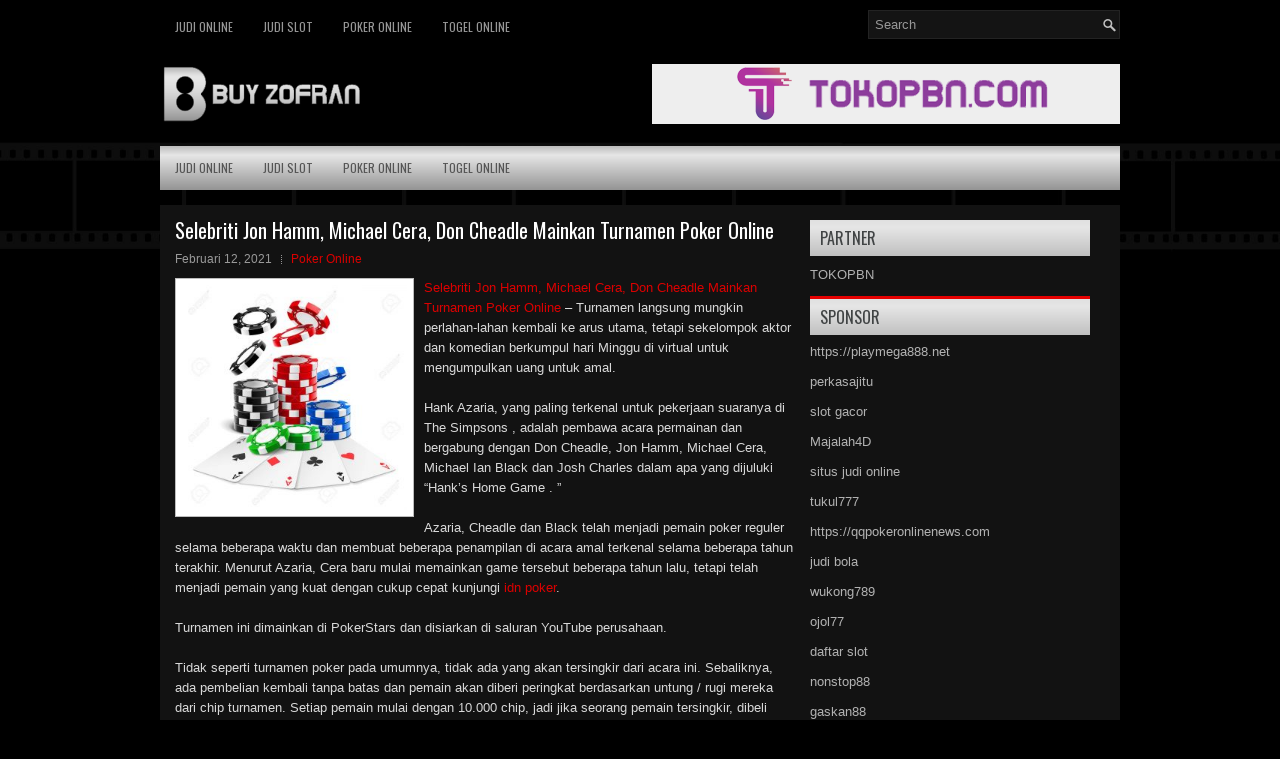

--- FILE ---
content_type: text/html; charset=UTF-8
request_url: http://www.michael-kors-handbags.us.org/selebriti-jon-hamm-michael-cera-don-cheadle-mainkan-turnamen-poker-online/
body_size: 10073
content:
<!DOCTYPE html><html xmlns="http://www.w3.org/1999/xhtml" lang="id">
<head profile="http://gmpg.org/xfn/11">
<meta http-equiv="Content-Type" content="text/html; charset=UTF-8" />
<meta name="viewport" content="width=device-width, initial-scale=1.0"/>
<link rel="stylesheet" href="http://www.michael-kors-handbags.us.org/wp-content/themes/VideoShow/lib/css/reset.css" type="text/css" media="screen, projection" />
<link rel="stylesheet" href="http://www.michael-kors-handbags.us.org/wp-content/themes/VideoShow/lib/css/defaults.css" type="text/css" media="screen, projection" />
<!--[if lt IE 8]><link rel="stylesheet" href="http://www.michael-kors-handbags.us.org/wp-content/themes/VideoShow/lib/css/ie.css" type="text/css" media="screen, projection" /><![endif]-->

<link rel="stylesheet" href="http://www.michael-kors-handbags.us.org/wp-content/themes/VideoShow/style.css" type="text/css" media="screen, projection" />

<title>Selebriti Jon Hamm, Michael Cera, Don Cheadle Mainkan Turnamen Poker Online &#8211; Buy Zofran</title>
<meta name='robots' content='max-image-preview:large' />
<link rel="alternate" type="application/rss+xml" title="Buy Zofran &raquo; Selebriti Jon Hamm, Michael Cera, Don Cheadle Mainkan Turnamen Poker Online Umpan Komentar" href="http://www.michael-kors-handbags.us.org/selebriti-jon-hamm-michael-cera-don-cheadle-mainkan-turnamen-poker-online/feed/" />
<script type="text/javascript">
window._wpemojiSettings = {"baseUrl":"https:\/\/s.w.org\/images\/core\/emoji\/14.0.0\/72x72\/","ext":".png","svgUrl":"https:\/\/s.w.org\/images\/core\/emoji\/14.0.0\/svg\/","svgExt":".svg","source":{"concatemoji":"http:\/\/www.michael-kors-handbags.us.org\/wp-includes\/js\/wp-emoji-release.min.js?ver=6.2.2"}};
/*! This file is auto-generated */
!function(e,a,t){var n,r,o,i=a.createElement("canvas"),p=i.getContext&&i.getContext("2d");function s(e,t){p.clearRect(0,0,i.width,i.height),p.fillText(e,0,0);e=i.toDataURL();return p.clearRect(0,0,i.width,i.height),p.fillText(t,0,0),e===i.toDataURL()}function c(e){var t=a.createElement("script");t.src=e,t.defer=t.type="text/javascript",a.getElementsByTagName("head")[0].appendChild(t)}for(o=Array("flag","emoji"),t.supports={everything:!0,everythingExceptFlag:!0},r=0;r<o.length;r++)t.supports[o[r]]=function(e){if(p&&p.fillText)switch(p.textBaseline="top",p.font="600 32px Arial",e){case"flag":return s("\ud83c\udff3\ufe0f\u200d\u26a7\ufe0f","\ud83c\udff3\ufe0f\u200b\u26a7\ufe0f")?!1:!s("\ud83c\uddfa\ud83c\uddf3","\ud83c\uddfa\u200b\ud83c\uddf3")&&!s("\ud83c\udff4\udb40\udc67\udb40\udc62\udb40\udc65\udb40\udc6e\udb40\udc67\udb40\udc7f","\ud83c\udff4\u200b\udb40\udc67\u200b\udb40\udc62\u200b\udb40\udc65\u200b\udb40\udc6e\u200b\udb40\udc67\u200b\udb40\udc7f");case"emoji":return!s("\ud83e\udef1\ud83c\udffb\u200d\ud83e\udef2\ud83c\udfff","\ud83e\udef1\ud83c\udffb\u200b\ud83e\udef2\ud83c\udfff")}return!1}(o[r]),t.supports.everything=t.supports.everything&&t.supports[o[r]],"flag"!==o[r]&&(t.supports.everythingExceptFlag=t.supports.everythingExceptFlag&&t.supports[o[r]]);t.supports.everythingExceptFlag=t.supports.everythingExceptFlag&&!t.supports.flag,t.DOMReady=!1,t.readyCallback=function(){t.DOMReady=!0},t.supports.everything||(n=function(){t.readyCallback()},a.addEventListener?(a.addEventListener("DOMContentLoaded",n,!1),e.addEventListener("load",n,!1)):(e.attachEvent("onload",n),a.attachEvent("onreadystatechange",function(){"complete"===a.readyState&&t.readyCallback()})),(e=t.source||{}).concatemoji?c(e.concatemoji):e.wpemoji&&e.twemoji&&(c(e.twemoji),c(e.wpemoji)))}(window,document,window._wpemojiSettings);
</script>
<style type="text/css">
img.wp-smiley,
img.emoji {
	display: inline !important;
	border: none !important;
	box-shadow: none !important;
	height: 1em !important;
	width: 1em !important;
	margin: 0 0.07em !important;
	vertical-align: -0.1em !important;
	background: none !important;
	padding: 0 !important;
}
</style>
	<link rel='stylesheet' id='wp-block-library-css' href='http://www.michael-kors-handbags.us.org/wp-includes/css/dist/block-library/style.min.css?ver=6.2.2' type='text/css' media='all' />
<link rel='stylesheet' id='classic-theme-styles-css' href='http://www.michael-kors-handbags.us.org/wp-includes/css/classic-themes.min.css?ver=6.2.2' type='text/css' media='all' />
<style id='global-styles-inline-css' type='text/css'>
body{--wp--preset--color--black: #000000;--wp--preset--color--cyan-bluish-gray: #abb8c3;--wp--preset--color--white: #ffffff;--wp--preset--color--pale-pink: #f78da7;--wp--preset--color--vivid-red: #cf2e2e;--wp--preset--color--luminous-vivid-orange: #ff6900;--wp--preset--color--luminous-vivid-amber: #fcb900;--wp--preset--color--light-green-cyan: #7bdcb5;--wp--preset--color--vivid-green-cyan: #00d084;--wp--preset--color--pale-cyan-blue: #8ed1fc;--wp--preset--color--vivid-cyan-blue: #0693e3;--wp--preset--color--vivid-purple: #9b51e0;--wp--preset--gradient--vivid-cyan-blue-to-vivid-purple: linear-gradient(135deg,rgba(6,147,227,1) 0%,rgb(155,81,224) 100%);--wp--preset--gradient--light-green-cyan-to-vivid-green-cyan: linear-gradient(135deg,rgb(122,220,180) 0%,rgb(0,208,130) 100%);--wp--preset--gradient--luminous-vivid-amber-to-luminous-vivid-orange: linear-gradient(135deg,rgba(252,185,0,1) 0%,rgba(255,105,0,1) 100%);--wp--preset--gradient--luminous-vivid-orange-to-vivid-red: linear-gradient(135deg,rgba(255,105,0,1) 0%,rgb(207,46,46) 100%);--wp--preset--gradient--very-light-gray-to-cyan-bluish-gray: linear-gradient(135deg,rgb(238,238,238) 0%,rgb(169,184,195) 100%);--wp--preset--gradient--cool-to-warm-spectrum: linear-gradient(135deg,rgb(74,234,220) 0%,rgb(151,120,209) 20%,rgb(207,42,186) 40%,rgb(238,44,130) 60%,rgb(251,105,98) 80%,rgb(254,248,76) 100%);--wp--preset--gradient--blush-light-purple: linear-gradient(135deg,rgb(255,206,236) 0%,rgb(152,150,240) 100%);--wp--preset--gradient--blush-bordeaux: linear-gradient(135deg,rgb(254,205,165) 0%,rgb(254,45,45) 50%,rgb(107,0,62) 100%);--wp--preset--gradient--luminous-dusk: linear-gradient(135deg,rgb(255,203,112) 0%,rgb(199,81,192) 50%,rgb(65,88,208) 100%);--wp--preset--gradient--pale-ocean: linear-gradient(135deg,rgb(255,245,203) 0%,rgb(182,227,212) 50%,rgb(51,167,181) 100%);--wp--preset--gradient--electric-grass: linear-gradient(135deg,rgb(202,248,128) 0%,rgb(113,206,126) 100%);--wp--preset--gradient--midnight: linear-gradient(135deg,rgb(2,3,129) 0%,rgb(40,116,252) 100%);--wp--preset--duotone--dark-grayscale: url('#wp-duotone-dark-grayscale');--wp--preset--duotone--grayscale: url('#wp-duotone-grayscale');--wp--preset--duotone--purple-yellow: url('#wp-duotone-purple-yellow');--wp--preset--duotone--blue-red: url('#wp-duotone-blue-red');--wp--preset--duotone--midnight: url('#wp-duotone-midnight');--wp--preset--duotone--magenta-yellow: url('#wp-duotone-magenta-yellow');--wp--preset--duotone--purple-green: url('#wp-duotone-purple-green');--wp--preset--duotone--blue-orange: url('#wp-duotone-blue-orange');--wp--preset--font-size--small: 13px;--wp--preset--font-size--medium: 20px;--wp--preset--font-size--large: 36px;--wp--preset--font-size--x-large: 42px;--wp--preset--spacing--20: 0.44rem;--wp--preset--spacing--30: 0.67rem;--wp--preset--spacing--40: 1rem;--wp--preset--spacing--50: 1.5rem;--wp--preset--spacing--60: 2.25rem;--wp--preset--spacing--70: 3.38rem;--wp--preset--spacing--80: 5.06rem;--wp--preset--shadow--natural: 6px 6px 9px rgba(0, 0, 0, 0.2);--wp--preset--shadow--deep: 12px 12px 50px rgba(0, 0, 0, 0.4);--wp--preset--shadow--sharp: 6px 6px 0px rgba(0, 0, 0, 0.2);--wp--preset--shadow--outlined: 6px 6px 0px -3px rgba(255, 255, 255, 1), 6px 6px rgba(0, 0, 0, 1);--wp--preset--shadow--crisp: 6px 6px 0px rgba(0, 0, 0, 1);}:where(.is-layout-flex){gap: 0.5em;}body .is-layout-flow > .alignleft{float: left;margin-inline-start: 0;margin-inline-end: 2em;}body .is-layout-flow > .alignright{float: right;margin-inline-start: 2em;margin-inline-end: 0;}body .is-layout-flow > .aligncenter{margin-left: auto !important;margin-right: auto !important;}body .is-layout-constrained > .alignleft{float: left;margin-inline-start: 0;margin-inline-end: 2em;}body .is-layout-constrained > .alignright{float: right;margin-inline-start: 2em;margin-inline-end: 0;}body .is-layout-constrained > .aligncenter{margin-left: auto !important;margin-right: auto !important;}body .is-layout-constrained > :where(:not(.alignleft):not(.alignright):not(.alignfull)){max-width: var(--wp--style--global--content-size);margin-left: auto !important;margin-right: auto !important;}body .is-layout-constrained > .alignwide{max-width: var(--wp--style--global--wide-size);}body .is-layout-flex{display: flex;}body .is-layout-flex{flex-wrap: wrap;align-items: center;}body .is-layout-flex > *{margin: 0;}:where(.wp-block-columns.is-layout-flex){gap: 2em;}.has-black-color{color: var(--wp--preset--color--black) !important;}.has-cyan-bluish-gray-color{color: var(--wp--preset--color--cyan-bluish-gray) !important;}.has-white-color{color: var(--wp--preset--color--white) !important;}.has-pale-pink-color{color: var(--wp--preset--color--pale-pink) !important;}.has-vivid-red-color{color: var(--wp--preset--color--vivid-red) !important;}.has-luminous-vivid-orange-color{color: var(--wp--preset--color--luminous-vivid-orange) !important;}.has-luminous-vivid-amber-color{color: var(--wp--preset--color--luminous-vivid-amber) !important;}.has-light-green-cyan-color{color: var(--wp--preset--color--light-green-cyan) !important;}.has-vivid-green-cyan-color{color: var(--wp--preset--color--vivid-green-cyan) !important;}.has-pale-cyan-blue-color{color: var(--wp--preset--color--pale-cyan-blue) !important;}.has-vivid-cyan-blue-color{color: var(--wp--preset--color--vivid-cyan-blue) !important;}.has-vivid-purple-color{color: var(--wp--preset--color--vivid-purple) !important;}.has-black-background-color{background-color: var(--wp--preset--color--black) !important;}.has-cyan-bluish-gray-background-color{background-color: var(--wp--preset--color--cyan-bluish-gray) !important;}.has-white-background-color{background-color: var(--wp--preset--color--white) !important;}.has-pale-pink-background-color{background-color: var(--wp--preset--color--pale-pink) !important;}.has-vivid-red-background-color{background-color: var(--wp--preset--color--vivid-red) !important;}.has-luminous-vivid-orange-background-color{background-color: var(--wp--preset--color--luminous-vivid-orange) !important;}.has-luminous-vivid-amber-background-color{background-color: var(--wp--preset--color--luminous-vivid-amber) !important;}.has-light-green-cyan-background-color{background-color: var(--wp--preset--color--light-green-cyan) !important;}.has-vivid-green-cyan-background-color{background-color: var(--wp--preset--color--vivid-green-cyan) !important;}.has-pale-cyan-blue-background-color{background-color: var(--wp--preset--color--pale-cyan-blue) !important;}.has-vivid-cyan-blue-background-color{background-color: var(--wp--preset--color--vivid-cyan-blue) !important;}.has-vivid-purple-background-color{background-color: var(--wp--preset--color--vivid-purple) !important;}.has-black-border-color{border-color: var(--wp--preset--color--black) !important;}.has-cyan-bluish-gray-border-color{border-color: var(--wp--preset--color--cyan-bluish-gray) !important;}.has-white-border-color{border-color: var(--wp--preset--color--white) !important;}.has-pale-pink-border-color{border-color: var(--wp--preset--color--pale-pink) !important;}.has-vivid-red-border-color{border-color: var(--wp--preset--color--vivid-red) !important;}.has-luminous-vivid-orange-border-color{border-color: var(--wp--preset--color--luminous-vivid-orange) !important;}.has-luminous-vivid-amber-border-color{border-color: var(--wp--preset--color--luminous-vivid-amber) !important;}.has-light-green-cyan-border-color{border-color: var(--wp--preset--color--light-green-cyan) !important;}.has-vivid-green-cyan-border-color{border-color: var(--wp--preset--color--vivid-green-cyan) !important;}.has-pale-cyan-blue-border-color{border-color: var(--wp--preset--color--pale-cyan-blue) !important;}.has-vivid-cyan-blue-border-color{border-color: var(--wp--preset--color--vivid-cyan-blue) !important;}.has-vivid-purple-border-color{border-color: var(--wp--preset--color--vivid-purple) !important;}.has-vivid-cyan-blue-to-vivid-purple-gradient-background{background: var(--wp--preset--gradient--vivid-cyan-blue-to-vivid-purple) !important;}.has-light-green-cyan-to-vivid-green-cyan-gradient-background{background: var(--wp--preset--gradient--light-green-cyan-to-vivid-green-cyan) !important;}.has-luminous-vivid-amber-to-luminous-vivid-orange-gradient-background{background: var(--wp--preset--gradient--luminous-vivid-amber-to-luminous-vivid-orange) !important;}.has-luminous-vivid-orange-to-vivid-red-gradient-background{background: var(--wp--preset--gradient--luminous-vivid-orange-to-vivid-red) !important;}.has-very-light-gray-to-cyan-bluish-gray-gradient-background{background: var(--wp--preset--gradient--very-light-gray-to-cyan-bluish-gray) !important;}.has-cool-to-warm-spectrum-gradient-background{background: var(--wp--preset--gradient--cool-to-warm-spectrum) !important;}.has-blush-light-purple-gradient-background{background: var(--wp--preset--gradient--blush-light-purple) !important;}.has-blush-bordeaux-gradient-background{background: var(--wp--preset--gradient--blush-bordeaux) !important;}.has-luminous-dusk-gradient-background{background: var(--wp--preset--gradient--luminous-dusk) !important;}.has-pale-ocean-gradient-background{background: var(--wp--preset--gradient--pale-ocean) !important;}.has-electric-grass-gradient-background{background: var(--wp--preset--gradient--electric-grass) !important;}.has-midnight-gradient-background{background: var(--wp--preset--gradient--midnight) !important;}.has-small-font-size{font-size: var(--wp--preset--font-size--small) !important;}.has-medium-font-size{font-size: var(--wp--preset--font-size--medium) !important;}.has-large-font-size{font-size: var(--wp--preset--font-size--large) !important;}.has-x-large-font-size{font-size: var(--wp--preset--font-size--x-large) !important;}
.wp-block-navigation a:where(:not(.wp-element-button)){color: inherit;}
:where(.wp-block-columns.is-layout-flex){gap: 2em;}
.wp-block-pullquote{font-size: 1.5em;line-height: 1.6;}
</style>
<script type='text/javascript' src='http://www.michael-kors-handbags.us.org/wp-includes/js/jquery/jquery.min.js?ver=3.6.4' id='jquery-core-js'></script>
<script type='text/javascript' src='http://www.michael-kors-handbags.us.org/wp-includes/js/jquery/jquery-migrate.min.js?ver=3.4.0' id='jquery-migrate-js'></script>
<script type='text/javascript' src='http://www.michael-kors-handbags.us.org/wp-content/themes/VideoShow/lib/js/superfish.js?ver=6.2.2' id='superfish-js'></script>
<script type='text/javascript' src='http://www.michael-kors-handbags.us.org/wp-content/themes/VideoShow/lib/js/jquery.mobilemenu.js?ver=6.2.2' id='mobilemenu-js'></script>
<link rel="https://api.w.org/" href="http://www.michael-kors-handbags.us.org/wp-json/" /><link rel="alternate" type="application/json" href="http://www.michael-kors-handbags.us.org/wp-json/wp/v2/posts/1068" /><link rel="EditURI" type="application/rsd+xml" title="RSD" href="http://www.michael-kors-handbags.us.org/xmlrpc.php?rsd" />
<link rel="wlwmanifest" type="application/wlwmanifest+xml" href="http://www.michael-kors-handbags.us.org/wp-includes/wlwmanifest.xml" />

<link rel="canonical" href="http://www.michael-kors-handbags.us.org/selebriti-jon-hamm-michael-cera-don-cheadle-mainkan-turnamen-poker-online/" />
<link rel='shortlink' href='http://www.michael-kors-handbags.us.org/?p=1068' />
<link rel="alternate" type="application/json+oembed" href="http://www.michael-kors-handbags.us.org/wp-json/oembed/1.0/embed?url=http%3A%2F%2Fwww.michael-kors-handbags.us.org%2Fselebriti-jon-hamm-michael-cera-don-cheadle-mainkan-turnamen-poker-online%2F" />
<link rel="alternate" type="text/xml+oembed" href="http://www.michael-kors-handbags.us.org/wp-json/oembed/1.0/embed?url=http%3A%2F%2Fwww.michael-kors-handbags.us.org%2Fselebriti-jon-hamm-michael-cera-don-cheadle-mainkan-turnamen-poker-online%2F&#038;format=xml" />
<link rel="shortcut icon" href="http://www.michael-kors-handbags.us.org/wp-content/uploads/2020/04/f.png" type="image/x-icon" />
<link rel="alternate" type="application/rss+xml" title="Buy Zofran RSS Feed" href="http://www.michael-kors-handbags.us.org/feed/" />
<link rel="pingback" href="http://www.michael-kors-handbags.us.org/xmlrpc.php" />

</head>

<body class="post-template-default single single-post postid-1068 single-format-standard">

<div id="container">

    <div class="clearfix">
        			<div class="menu-primary-container"><ul id="menu-primary" class="menus menu-primary"><li id="menu-item-3696" class="menu-item menu-item-type-taxonomy menu-item-object-category menu-item-3696"><a href="http://www.michael-kors-handbags.us.org/category/judi-online/">Judi Online</a></li>
<li id="menu-item-3697" class="menu-item menu-item-type-taxonomy menu-item-object-category menu-item-3697"><a href="http://www.michael-kors-handbags.us.org/category/judi-slot/">Judi Slot</a></li>
<li id="menu-item-180" class="menu-item menu-item-type-taxonomy menu-item-object-category current-post-ancestor current-menu-parent current-post-parent menu-item-180"><a href="http://www.michael-kors-handbags.us.org/category/poker-online/">Poker Online</a></li>
<li id="menu-item-186" class="menu-item menu-item-type-taxonomy menu-item-object-category menu-item-186"><a href="http://www.michael-kors-handbags.us.org/category/togel-online/">Togel Online</a></li>
</ul></div>              <!--.primary menu--> 	
                
        <div id="topsearch">
             
<div id="search" title="Type and hit enter">
    <form method="get" id="searchform" action="http://www.michael-kors-handbags.us.org/"> 
        <input type="text" value="Search" 
            name="s" id="s"  onblur="if (this.value == '')  {this.value = 'Search';}"  
            onfocus="if (this.value == 'Search') {this.value = '';}" 
        />
    </form>
</div><!-- #search -->        </div>
    </div>
    

    <div id="header">
    
        <div class="logo">
         
            <a href="http://www.michael-kors-handbags.us.org"><img src="http://www.michael-kors-handbags.us.org/wp-content/uploads/2020/04/logo-1.png" alt="Buy Zofran" title="Buy Zofran" /></a>
         
        </div><!-- .logo -->

        <div class="header-right">
            <a href="https://www.tokopbn.com/" target="_blank"><img src="http://www.michael-kors-handbags.us.org/wp-content/uploads/2020/04/banner-toko-pbn.png" alt="Check for details" /></a> 
        </div><!-- .header-right -->
        
    </div><!-- #header -->
    
            <div class="clearfix">
            			<div class="menu-secondary-container"><ul id="menu-primary-1" class="menus menu-secondary"><li class="menu-item menu-item-type-taxonomy menu-item-object-category menu-item-3696"><a href="http://www.michael-kors-handbags.us.org/category/judi-online/">Judi Online</a></li>
<li class="menu-item menu-item-type-taxonomy menu-item-object-category menu-item-3697"><a href="http://www.michael-kors-handbags.us.org/category/judi-slot/">Judi Slot</a></li>
<li class="menu-item menu-item-type-taxonomy menu-item-object-category current-post-ancestor current-menu-parent current-post-parent menu-item-180"><a href="http://www.michael-kors-handbags.us.org/category/poker-online/">Poker Online</a></li>
<li class="menu-item menu-item-type-taxonomy menu-item-object-category menu-item-186"><a href="http://www.michael-kors-handbags.us.org/category/togel-online/">Togel Online</a></li>
</ul></div>              <!--.secondary menu--> 	
                </div>
    
    <div id="main">
    
            
        <div id="content">
            
                    
            
    <div class="post post-single clearfix post-1068 type-post status-publish format-standard has-post-thumbnail hentry category-poker-online tag-judi tag-poker" id="post-1068">
    
        <h2 class="title">Selebriti Jon Hamm, Michael Cera, Don Cheadle Mainkan Turnamen Poker Online</h2>
        
        <div class="postmeta-primary">
    
            <span class="meta_date">Februari 12, 2021</span>
           &nbsp; <span class="meta_categories"><a href="http://www.michael-kors-handbags.us.org/category/poker-online/" rel="category tag">Poker Online</a></span>
    
                 
        </div>
        
        <div class="entry clearfix">
            
            <img width="225" height="225" src="http://www.michael-kors-handbags.us.org/wp-content/uploads/2020/12/KARTU24.jpg" class="alignleft featured_image wp-post-image" alt="" decoding="async" srcset="http://www.michael-kors-handbags.us.org/wp-content/uploads/2020/12/KARTU24.jpg 1300w, http://www.michael-kors-handbags.us.org/wp-content/uploads/2020/12/KARTU24-300x300.jpg 300w, http://www.michael-kors-handbags.us.org/wp-content/uploads/2020/12/KARTU24-1024x1024.jpg 1024w, http://www.michael-kors-handbags.us.org/wp-content/uploads/2020/12/KARTU24-150x150.jpg 150w, http://www.michael-kors-handbags.us.org/wp-content/uploads/2020/12/KARTU24-768x768.jpg 768w" sizes="(max-width: 225px) 100vw, 225px" />            
            <p><a href="http://www.michael-kors-handbags.us.org/selebriti-jon-hamm-michael-cera-don-cheadle-mainkan-turnamen-poker-online/">Selebriti Jon Hamm, Michael Cera, Don Cheadle Mainkan Turnamen Poker Online</a> &#8211; Turnamen langsung mungkin perlahan-lahan kembali ke arus utama, tetapi sekelompok aktor dan komedian berkumpul hari Minggu di virtual untuk mengumpulkan uang untuk amal.</p>
<p>Hank Azaria, yang paling terkenal untuk pekerjaan suaranya di The Simpsons , adalah pembawa acara permainan dan bergabung dengan Don Cheadle, Jon Hamm, Michael Cera, Michael Ian Black dan Josh Charles dalam apa yang dijuluki “Hank&#8217;s Home Game . ”</p>
<p>Azaria, Cheadle dan Black telah menjadi pemain poker reguler selama beberapa waktu dan membuat beberapa penampilan di acara amal terkenal selama beberapa tahun terakhir. Menurut Azaria, Cera baru mulai memainkan game tersebut beberapa tahun lalu, tetapi telah menjadi pemain yang kuat dengan cukup cepat kunjungi <a href="https://dewaslot72.com/poker">idn poker</a>.</p>
<p>Turnamen ini dimainkan di PokerStars dan disiarkan di saluran YouTube perusahaan.</p>
<p>Tidak seperti turnamen poker pada umumnya, tidak ada yang akan tersingkir dari acara ini. Sebaliknya, ada pembelian kembali tanpa batas dan pemain akan diberi peringkat berdasarkan untung / rugi mereka dari chip turnamen. Setiap pemain mulai dengan 10.000 chip, jadi jika seorang pemain tersingkir, dibeli kembali, dan diakhiri dengan 40.000 chip, itu akan menjadi keuntungan bersih 20.000 chip dan akan berakhir di atas seseorang yang tidak membeli kembali dan hanya menggandakan sekali.</p>
<p>Alih-alih meningkatkan blind, mereka bertahan di 50-100 untuk keseluruhan turnamen, yang memiliki batas waktu dua jam. Pada akhir dua jam, keuntungan dihitung dan pembayaran dibagikan.</p>
<p>Keenam tempat tersebut akan menghasilkan uang untuk amal pilihan mereka. Pemenangnya meraup $ 20.000 untuk amal pilihan mereka dengan pemenang berikutnya mendapatkan $ 12.000, $ 8.000, $ 5.000, $ 3.000, dan $ 2.000 untuk tujuan yang baik.</p>
<p>Michael Cera, yang memainkan &#8216;Player X&#8217; di Molly&#8217;s Game, memenangkan turnamen dan mengirim $ 20.000 ke badan amal First Responders First.</p>
    
        </div>
        
        <div class="postmeta-secondary"><span class="meta_tags"><a href="http://www.michael-kors-handbags.us.org/tag/judi/" rel="tag">Judi</a>, <a href="http://www.michael-kors-handbags.us.org/tag/poker/" rel="tag">Poker</a></span></div> 
        
    
    </div><!-- Post ID 1068 -->
    
                
                    
        </div><!-- #content -->
    
        
<div id="sidebar-primary">
	
		<ul class="widget_text widget-container">
			<li id="custom_html-6" class="widget_text widget widget_custom_html">
				<h3 class="widgettitle">PARTNER</h3>
				<div class="textwidget custom-html-widget"><a href="https://www.tokopbn.com/">TOKOPBN</a></div>
			</li>
		</ul>
    
		<ul class="widget-container">
			<li id="sponsor" class="widget widget_meta">
				<h3 class="widgettitle">Sponsor</h3>			
				<ul>
					<li><a href="https://playmega888.net">https://playmega888.net</a></li>
                    		<li><a href="https://www.nadsbakery.com/blog/">perkasajitu</a></li>
                    		<li><a href="https://kazerestaurant.com/menu/">slot gacor</a></li>
                    		<li><a href="https://wildhillssafari.com/blog/">Majalah4D</a></li>
                    		<li><a href="https://rovinggrill.com/contact">situs judi online</a></li>
                    		<li><a href="https://oliverpeluqueros.es/paradise/">tukul777</a></li>
                    		<li><a href="https://qqpokeronlinenews.com/">https://qqpokeronlinenews.com</a></li>
                    		<li><a href="https://www.uppercrustpizzacathedralcity.com/">judi bola</a></li>
                    		<li><a href="https://wukong789.org/">wukong789</a></li>
                    		<li><a href="https://www.izzysarcadebar.com/">ojol77</a></li>
                    		<li><a href="https://www.lesvalades.com/">daftar slot</a></li>
                    		<li><a href="https://temofy.com">nonstop88</a></li>
                    		<li><a href="https://dolanindonesiaku.com/">gaskan88</a></li>
                    		<li><a href="https://www.philippineshonolulu.org/">judi slot gacor</a></li>
                    						</ul>
			</li>
		</ul>

    
		<ul class="widget-container"><li id="recent-posts-4" class="widget widget_recent_entries">
		<h3 class="widgettitle">Pos-pos Terbaru</h3>
		<ul>
											<li>
					<a href="http://www.michael-kors-handbags.us.org/menyadari-bahwa-peluang-kartu-toto-2026-sekitar-perbandingan-adil/">Menyadari bahwa peluang kartu Toto 2026 sekitar perbandingan adil</a>
											<span class="post-date">Januari 21, 2026</span>
									</li>
											<li>
					<a href="http://www.michael-kors-handbags.us.org/semua-mengenai-orang-yang-menggenggam-double-enam-dalam-situs-poker-2026-online/">Semua mengenai orang yang menggenggam double enam dalam situs Poker 2026 online</a>
											<span class="post-date">Januari 20, 2026</span>
									</li>
											<li>
					<a href="http://www.michael-kors-handbags.us.org/pemain-sepertinya-tidak-bisa-mencapai-four-of-a-kind-dalam-video-slot-qq-2026/">Pemain sepertinya tidak bisa mencapai Four of a Kind dalam video Slot QQ 2026</a>
											<span class="post-date">Januari 18, 2026</span>
									</li>
											<li>
					<a href="http://www.michael-kors-handbags.us.org/pro-harus-mulai-melindungi-meja-slot-toto-2026-yang-kita-sukai/">Pro harus mulai melindungi Meja Slot Toto 2026 yang kita sukai</a>
											<span class="post-date">Januari 17, 2026</span>
									</li>
											<li>
					<a href="http://www.michael-kors-handbags.us.org/mereka-yang-berada-dalam-120-mil-dari-casino-poker-2026-area-syracuse/">Mereka Yang Berada Dalam 120 Mil Dari Casino Poker 2026 Area Syracuse</a>
											<span class="post-date">Januari 16, 2026</span>
									</li>
					</ul>

		</li></ul><ul class="widget-container"><li id="meta-4" class="widget widget_meta"><h3 class="widgettitle">Meta</h3>
		<ul>
						<li><a href="http://www.michael-kors-handbags.us.org/wp-login.php">Masuk</a></li>
			<li><a href="http://www.michael-kors-handbags.us.org/feed/">Feed entri</a></li>
			<li><a href="http://www.michael-kors-handbags.us.org/comments/feed/">Feed komentar</a></li>

			<li><a href="https://wordpress.org/">WordPress.org</a></li>
		</ul>

		</li></ul><ul class="widget-container"><li id="categories-2" class="widget widget_categories"><h3 class="widgettitle">Kategori</h3>
			<ul>
					<li class="cat-item cat-item-68"><a href="http://www.michael-kors-handbags.us.org/category/casino-online/">Casino Online</a> (563)
</li>
	<li class="cat-item cat-item-128"><a href="http://www.michael-kors-handbags.us.org/category/judi-online/">Judi Online</a> (584)
</li>
	<li class="cat-item cat-item-122"><a href="http://www.michael-kors-handbags.us.org/category/judi-slot/">Judi Slot</a> (185)
</li>
	<li class="cat-item cat-item-6"><a href="http://www.michael-kors-handbags.us.org/category/poker-online/">Poker Online</a> (579)
</li>
	<li class="cat-item cat-item-62"><a href="http://www.michael-kors-handbags.us.org/category/togel-online/">Togel Online</a> (124)
</li>
			</ul>

			</li></ul><ul class="widget-container"><li id="archives-4" class="widget widget_archive"><h3 class="widgettitle">Arsip</h3>
			<ul>
					<li><a href='http://www.michael-kors-handbags.us.org/2026/01/'>Januari 2026</a>&nbsp;(18)</li>
	<li><a href='http://www.michael-kors-handbags.us.org/2025/12/'>Desember 2025</a>&nbsp;(26)</li>
	<li><a href='http://www.michael-kors-handbags.us.org/2025/11/'>November 2025</a>&nbsp;(30)</li>
	<li><a href='http://www.michael-kors-handbags.us.org/2025/10/'>Oktober 2025</a>&nbsp;(20)</li>
	<li><a href='http://www.michael-kors-handbags.us.org/2025/09/'>September 2025</a>&nbsp;(17)</li>
	<li><a href='http://www.michael-kors-handbags.us.org/2025/08/'>Agustus 2025</a>&nbsp;(15)</li>
	<li><a href='http://www.michael-kors-handbags.us.org/2025/07/'>Juli 2025</a>&nbsp;(19)</li>
	<li><a href='http://www.michael-kors-handbags.us.org/2025/06/'>Juni 2025</a>&nbsp;(18)</li>
	<li><a href='http://www.michael-kors-handbags.us.org/2025/05/'>Mei 2025</a>&nbsp;(13)</li>
	<li><a href='http://www.michael-kors-handbags.us.org/2025/04/'>April 2025</a>&nbsp;(32)</li>
	<li><a href='http://www.michael-kors-handbags.us.org/2025/03/'>Maret 2025</a>&nbsp;(36)</li>
	<li><a href='http://www.michael-kors-handbags.us.org/2025/02/'>Februari 2025</a>&nbsp;(37)</li>
	<li><a href='http://www.michael-kors-handbags.us.org/2025/01/'>Januari 2025</a>&nbsp;(32)</li>
	<li><a href='http://www.michael-kors-handbags.us.org/2024/12/'>Desember 2024</a>&nbsp;(37)</li>
	<li><a href='http://www.michael-kors-handbags.us.org/2024/11/'>November 2024</a>&nbsp;(33)</li>
	<li><a href='http://www.michael-kors-handbags.us.org/2024/10/'>Oktober 2024</a>&nbsp;(40)</li>
	<li><a href='http://www.michael-kors-handbags.us.org/2024/09/'>September 2024</a>&nbsp;(40)</li>
	<li><a href='http://www.michael-kors-handbags.us.org/2024/08/'>Agustus 2024</a>&nbsp;(51)</li>
	<li><a href='http://www.michael-kors-handbags.us.org/2024/07/'>Juli 2024</a>&nbsp;(50)</li>
	<li><a href='http://www.michael-kors-handbags.us.org/2024/06/'>Juni 2024</a>&nbsp;(52)</li>
	<li><a href='http://www.michael-kors-handbags.us.org/2024/05/'>Mei 2024</a>&nbsp;(38)</li>
	<li><a href='http://www.michael-kors-handbags.us.org/2024/04/'>April 2024</a>&nbsp;(38)</li>
	<li><a href='http://www.michael-kors-handbags.us.org/2024/03/'>Maret 2024</a>&nbsp;(47)</li>
	<li><a href='http://www.michael-kors-handbags.us.org/2024/02/'>Februari 2024</a>&nbsp;(32)</li>
	<li><a href='http://www.michael-kors-handbags.us.org/2024/01/'>Januari 2024</a>&nbsp;(30)</li>
	<li><a href='http://www.michael-kors-handbags.us.org/2023/12/'>Desember 2023</a>&nbsp;(31)</li>
	<li><a href='http://www.michael-kors-handbags.us.org/2023/11/'>November 2023</a>&nbsp;(24)</li>
	<li><a href='http://www.michael-kors-handbags.us.org/2023/10/'>Oktober 2023</a>&nbsp;(37)</li>
	<li><a href='http://www.michael-kors-handbags.us.org/2023/09/'>September 2023</a>&nbsp;(22)</li>
	<li><a href='http://www.michael-kors-handbags.us.org/2023/08/'>Agustus 2023</a>&nbsp;(34)</li>
	<li><a href='http://www.michael-kors-handbags.us.org/2023/07/'>Juli 2023</a>&nbsp;(41)</li>
	<li><a href='http://www.michael-kors-handbags.us.org/2023/06/'>Juni 2023</a>&nbsp;(34)</li>
	<li><a href='http://www.michael-kors-handbags.us.org/2023/05/'>Mei 2023</a>&nbsp;(46)</li>
	<li><a href='http://www.michael-kors-handbags.us.org/2023/04/'>April 2023</a>&nbsp;(34)</li>
	<li><a href='http://www.michael-kors-handbags.us.org/2023/03/'>Maret 2023</a>&nbsp;(30)</li>
	<li><a href='http://www.michael-kors-handbags.us.org/2023/02/'>Februari 2023</a>&nbsp;(31)</li>
	<li><a href='http://www.michael-kors-handbags.us.org/2023/01/'>Januari 2023</a>&nbsp;(32)</li>
	<li><a href='http://www.michael-kors-handbags.us.org/2022/12/'>Desember 2022</a>&nbsp;(29)</li>
	<li><a href='http://www.michael-kors-handbags.us.org/2022/11/'>November 2022</a>&nbsp;(38)</li>
	<li><a href='http://www.michael-kors-handbags.us.org/2022/10/'>Oktober 2022</a>&nbsp;(34)</li>
	<li><a href='http://www.michael-kors-handbags.us.org/2022/09/'>September 2022</a>&nbsp;(34)</li>
	<li><a href='http://www.michael-kors-handbags.us.org/2022/08/'>Agustus 2022</a>&nbsp;(34)</li>
	<li><a href='http://www.michael-kors-handbags.us.org/2022/07/'>Juli 2022</a>&nbsp;(36)</li>
	<li><a href='http://www.michael-kors-handbags.us.org/2022/06/'>Juni 2022</a>&nbsp;(37)</li>
	<li><a href='http://www.michael-kors-handbags.us.org/2022/05/'>Mei 2022</a>&nbsp;(37)</li>
	<li><a href='http://www.michael-kors-handbags.us.org/2022/04/'>April 2022</a>&nbsp;(34)</li>
	<li><a href='http://www.michael-kors-handbags.us.org/2022/03/'>Maret 2022</a>&nbsp;(36)</li>
	<li><a href='http://www.michael-kors-handbags.us.org/2022/02/'>Februari 2022</a>&nbsp;(31)</li>
	<li><a href='http://www.michael-kors-handbags.us.org/2022/01/'>Januari 2022</a>&nbsp;(30)</li>
	<li><a href='http://www.michael-kors-handbags.us.org/2021/12/'>Desember 2021</a>&nbsp;(33)</li>
	<li><a href='http://www.michael-kors-handbags.us.org/2021/11/'>November 2021</a>&nbsp;(23)</li>
	<li><a href='http://www.michael-kors-handbags.us.org/2021/10/'>Oktober 2021</a>&nbsp;(27)</li>
	<li><a href='http://www.michael-kors-handbags.us.org/2021/09/'>September 2021</a>&nbsp;(19)</li>
	<li><a href='http://www.michael-kors-handbags.us.org/2021/08/'>Agustus 2021</a>&nbsp;(23)</li>
	<li><a href='http://www.michael-kors-handbags.us.org/2021/07/'>Juli 2021</a>&nbsp;(26)</li>
	<li><a href='http://www.michael-kors-handbags.us.org/2021/06/'>Juni 2021</a>&nbsp;(12)</li>
	<li><a href='http://www.michael-kors-handbags.us.org/2021/05/'>Mei 2021</a>&nbsp;(26)</li>
	<li><a href='http://www.michael-kors-handbags.us.org/2021/04/'>April 2021</a>&nbsp;(17)</li>
	<li><a href='http://www.michael-kors-handbags.us.org/2021/03/'>Maret 2021</a>&nbsp;(29)</li>
	<li><a href='http://www.michael-kors-handbags.us.org/2021/02/'>Februari 2021</a>&nbsp;(16)</li>
	<li><a href='http://www.michael-kors-handbags.us.org/2021/01/'>Januari 2021</a>&nbsp;(23)</li>
	<li><a href='http://www.michael-kors-handbags.us.org/2020/12/'>Desember 2020</a>&nbsp;(13)</li>
	<li><a href='http://www.michael-kors-handbags.us.org/2020/11/'>November 2020</a>&nbsp;(18)</li>
	<li><a href='http://www.michael-kors-handbags.us.org/2020/10/'>Oktober 2020</a>&nbsp;(29)</li>
	<li><a href='http://www.michael-kors-handbags.us.org/2020/09/'>September 2020</a>&nbsp;(25)</li>
	<li><a href='http://www.michael-kors-handbags.us.org/2020/08/'>Agustus 2020</a>&nbsp;(8)</li>
	<li><a href='http://www.michael-kors-handbags.us.org/2020/07/'>Juli 2020</a>&nbsp;(16)</li>
	<li><a href='http://www.michael-kors-handbags.us.org/2020/06/'>Juni 2020</a>&nbsp;(19)</li>
	<li><a href='http://www.michael-kors-handbags.us.org/2020/05/'>Mei 2020</a>&nbsp;(9)</li>
	<li><a href='http://www.michael-kors-handbags.us.org/2020/04/'>April 2020</a>&nbsp;(10)</li>
			</ul>

			</li></ul><ul class="widget-container"><li id="tag_cloud-2" class="widget widget_tag_cloud"><h3 class="widgettitle">Tag</h3><div class="tagcloud"><a href="http://www.michael-kors-handbags.us.org/tag/agen-bandarq/" class="tag-cloud-link tag-link-82 tag-link-position-1" style="font-size: 9.8666666666667pt;" aria-label="Agen BandarQ (4 item)">Agen BandarQ</a>
<a href="http://www.michael-kors-handbags.us.org/tag/agen-bandarqq/" class="tag-cloud-link tag-link-27 tag-link-position-2" style="font-size: 10.24pt;" aria-label="Agen BandarQQ (5 item)">Agen BandarQQ</a>
<a href="http://www.michael-kors-handbags.us.org/tag/agen-dominoqq/" class="tag-cloud-link tag-link-18 tag-link-position-3" style="font-size: 9.4pt;" aria-label="Agen DominoQQ (3 item)">Agen DominoQQ</a>
<a href="http://www.michael-kors-handbags.us.org/tag/agen-judi/" class="tag-cloud-link tag-link-33 tag-link-position-4" style="font-size: 9.4pt;" aria-label="Agen Judi (3 item)">Agen Judi</a>
<a href="http://www.michael-kors-handbags.us.org/tag/agen-judi-online/" class="tag-cloud-link tag-link-29 tag-link-position-5" style="font-size: 9.4pt;" aria-label="Agen Judi Online (3 item)">Agen Judi Online</a>
<a href="http://www.michael-kors-handbags.us.org/tag/agen-poker-q/" class="tag-cloud-link tag-link-106 tag-link-position-6" style="font-size: 8pt;" aria-label="Agen Poker Q (1 item)">Agen Poker Q</a>
<a href="http://www.michael-kors-handbags.us.org/tag/baccarat/" class="tag-cloud-link tag-link-140 tag-link-position-7" style="font-size: 8.84pt;" aria-label="Baccarat (2 item)">Baccarat</a>
<a href="http://www.michael-kors-handbags.us.org/tag/bandar/" class="tag-cloud-link tag-link-117 tag-link-position-8" style="font-size: 9.4pt;" aria-label="Bandar (3 item)">Bandar</a>
<a href="http://www.michael-kors-handbags.us.org/tag/bandar-kasino/" class="tag-cloud-link tag-link-85 tag-link-position-9" style="font-size: 8.84pt;" aria-label="Bandar Kasino (2 item)">Bandar Kasino</a>
<a href="http://www.michael-kors-handbags.us.org/tag/bandarq/" class="tag-cloud-link tag-link-104 tag-link-position-10" style="font-size: 8.84pt;" aria-label="BandarQ (2 item)">BandarQ</a>
<a href="http://www.michael-kors-handbags.us.org/tag/bandarqq/" class="tag-cloud-link tag-link-3 tag-link-position-11" style="font-size: 11.966666666667pt;" aria-label="BandarQQ (13 item)">BandarQQ</a>
<a href="http://www.michael-kors-handbags.us.org/tag/banyak-pakar-mengemukakan-gulungan-empat-dadu-dalam-cangkir-dadu-type-pai-gow/" class="tag-cloud-link tag-link-114 tag-link-position-12" style="font-size: 8pt;" aria-label="Banyak Pakar Mengemukakan Gulungan Empat Dadu Dalam Cangkir Dadu Type Pai Gow (1 item)">Banyak Pakar Mengemukakan Gulungan Empat Dadu Dalam Cangkir Dadu Type Pai Gow</a>
<a href="http://www.michael-kors-handbags.us.org/tag/berita-poker/" class="tag-cloud-link tag-link-132 tag-link-position-13" style="font-size: 9.4pt;" aria-label="berita poker (3 item)">berita poker</a>
<a href="http://www.michael-kors-handbags.us.org/tag/blackjack/" class="tag-cloud-link tag-link-91 tag-link-position-14" style="font-size: 9.4pt;" aria-label="Blackjack (3 item)">Blackjack</a>
<a href="http://www.michael-kors-handbags.us.org/tag/bola/" class="tag-cloud-link tag-link-120 tag-link-position-15" style="font-size: 8.84pt;" aria-label="Bola (2 item)">Bola</a>
<a href="http://www.michael-kors-handbags.us.org/tag/capsa-susun/" class="tag-cloud-link tag-link-39 tag-link-position-16" style="font-size: 11.266666666667pt;" aria-label="Capsa Susun (9 item)">Capsa Susun</a>
<a href="http://www.michael-kors-handbags.us.org/tag/casino/" class="tag-cloud-link tag-link-67 tag-link-position-17" style="font-size: 21.766666666667pt;" aria-label="Casino (1,762 item)">Casino</a>
<a href="http://www.michael-kors-handbags.us.org/tag/casino-online/" class="tag-cloud-link tag-link-34 tag-link-position-18" style="font-size: 8.84pt;" aria-label="Casino Online (2 item)">Casino Online</a>
<a href="http://www.michael-kors-handbags.us.org/tag/daftar-poker/" class="tag-cloud-link tag-link-70 tag-link-position-19" style="font-size: 8.84pt;" aria-label="Daftar Poker (2 item)">Daftar Poker</a>
<a href="http://www.michael-kors-handbags.us.org/tag/domino/" class="tag-cloud-link tag-link-126 tag-link-position-20" style="font-size: 8.84pt;" aria-label="Domino (2 item)">Domino</a>
<a href="http://www.michael-kors-handbags.us.org/tag/dominoqq/" class="tag-cloud-link tag-link-4 tag-link-position-21" style="font-size: 12.48pt;" aria-label="DominoQQ (17 item)">DominoQQ</a>
<a href="http://www.michael-kors-handbags.us.org/tag/domino-qq/" class="tag-cloud-link tag-link-19 tag-link-position-22" style="font-size: 8pt;" aria-label="Domino QQ (1 item)">Domino QQ</a>
<a href="http://www.michael-kors-handbags.us.org/tag/holdem/" class="tag-cloud-link tag-link-87 tag-link-position-23" style="font-size: 8.84pt;" aria-label="Holdem (2 item)">Holdem</a>
<a href="http://www.michael-kors-handbags.us.org/tag/jackpot/" class="tag-cloud-link tag-link-124 tag-link-position-24" style="font-size: 8.84pt;" aria-label="Jackpot (2 item)">Jackpot</a>
<a href="http://www.michael-kors-handbags.us.org/tag/judi/" class="tag-cloud-link tag-link-81 tag-link-position-25" style="font-size: 22pt;" aria-label="Judi (1,990 item)">Judi</a>
<a href="http://www.michael-kors-handbags.us.org/tag/judi-online/" class="tag-cloud-link tag-link-12 tag-link-position-26" style="font-size: 11.453333333333pt;" aria-label="Judi Online (10 item)">Judi Online</a>
<a href="http://www.michael-kors-handbags.us.org/tag/kasino/" class="tag-cloud-link tag-link-115 tag-link-position-27" style="font-size: 11.966666666667pt;" aria-label="Kasino (13 item)">Kasino</a>
<a href="http://www.michael-kors-handbags.us.org/tag/kasino-online/" class="tag-cloud-link tag-link-24 tag-link-position-28" style="font-size: 11.64pt;" aria-label="Kasino Online (11 item)">Kasino Online</a>
<a href="http://www.michael-kors-handbags.us.org/tag/liga/" class="tag-cloud-link tag-link-111 tag-link-position-29" style="font-size: 8.84pt;" aria-label="Liga (2 item)">Liga</a>
<a href="http://www.michael-kors-handbags.us.org/tag/online/" class="tag-cloud-link tag-link-61 tag-link-position-30" style="font-size: 9.4pt;" aria-label="Online (3 item)">Online</a>
<a href="http://www.michael-kors-handbags.us.org/tag/perang-baccarat/" class="tag-cloud-link tag-link-84 tag-link-position-31" style="font-size: 8.84pt;" aria-label="Perang Baccarat (2 item)">Perang Baccarat</a>
<a href="http://www.michael-kors-handbags.us.org/tag/pkv/" class="tag-cloud-link tag-link-116 tag-link-position-32" style="font-size: 8pt;" aria-label="pkv (1 item)">pkv</a>
<a href="http://www.michael-kors-handbags.us.org/tag/poker/" class="tag-cloud-link tag-link-80 tag-link-position-33" style="font-size: 21.72pt;" aria-label="Poker (1,743 item)">Poker</a>
<a href="http://www.michael-kors-handbags.us.org/tag/poker-online/" class="tag-cloud-link tag-link-7 tag-link-position-34" style="font-size: 12.48pt;" aria-label="Poker Online (17 item)">Poker Online</a>
<a href="http://www.michael-kors-handbags.us.org/tag/poker-pro/" class="tag-cloud-link tag-link-130 tag-link-position-35" style="font-size: 8.84pt;" aria-label="poker pro (2 item)">poker pro</a>
<a href="http://www.michael-kors-handbags.us.org/tag/pokerqq/" class="tag-cloud-link tag-link-35 tag-link-position-36" style="font-size: 10.566666666667pt;" aria-label="PokerQQ (6 item)">PokerQQ</a>
<a href="http://www.michael-kors-handbags.us.org/tag/poker-qq/" class="tag-cloud-link tag-link-36 tag-link-position-37" style="font-size: 10.24pt;" aria-label="Poker QQ (5 item)">Poker QQ</a>
<a href="http://www.michael-kors-handbags.us.org/tag/qq/" class="tag-cloud-link tag-link-127 tag-link-position-38" style="font-size: 8.84pt;" aria-label="QQ (2 item)">QQ</a>
<a href="http://www.michael-kors-handbags.us.org/tag/roulette-online/" class="tag-cloud-link tag-link-72 tag-link-position-39" style="font-size: 8.84pt;" aria-label="Roulette Online (2 item)">Roulette Online</a>
<a href="http://www.michael-kors-handbags.us.org/tag/situs-bandarq-terpecaya/" class="tag-cloud-link tag-link-83 tag-link-position-40" style="font-size: 8.84pt;" aria-label="Situs BandarQ Terpecaya (2 item)">Situs BandarQ Terpecaya</a>
<a href="http://www.michael-kors-handbags.us.org/tag/situs-judi-online-terpercaya/" class="tag-cloud-link tag-link-26 tag-link-position-41" style="font-size: 11.966666666667pt;" aria-label="Situs Judi Online Terpercaya (13 item)">Situs Judi Online Terpercaya</a>
<a href="http://www.michael-kors-handbags.us.org/tag/slot/" class="tag-cloud-link tag-link-123 tag-link-position-42" style="font-size: 21.44pt;" aria-label="Slot (1,514 item)">Slot</a>
<a href="http://www.michael-kors-handbags.us.org/tag/taruhan/" class="tag-cloud-link tag-link-101 tag-link-position-43" style="font-size: 10.24pt;" aria-label="Taruhan (5 item)">Taruhan</a>
<a href="http://www.michael-kors-handbags.us.org/tag/tips-poker/" class="tag-cloud-link tag-link-79 tag-link-position-44" style="font-size: 9.4pt;" aria-label="Tips Poker (3 item)">Tips Poker</a>
<a href="http://www.michael-kors-handbags.us.org/tag/togel/" class="tag-cloud-link tag-link-141 tag-link-position-45" style="font-size: 21.16pt;" aria-label="Togel (1,312 item)">Togel</a></div>
</li></ul><ul class="widget-container"><li id="search-4" class="widget widget_search"> 
<div id="search" title="Type and hit enter">
    <form method="get" id="searchform" action="http://www.michael-kors-handbags.us.org/"> 
        <input type="text" value="Search" 
            name="s" id="s"  onblur="if (this.value == '')  {this.value = 'Search';}"  
            onfocus="if (this.value == 'Search') {this.value = '';}" 
        />
    </form>
</div><!-- #search --></li></ul><ul class="widget-container"><li id="block-2" class="widget widget_block"><script>

</script></li></ul>    
</div><!-- #sidebar-primary -->

<div id="sidebar-secondary">

    	
</div><!-- #sidebar-secondary -->        
                
    </div><!-- #main -->
    
    
    <div id="footer-widgets" class="clearfix">
                <div class="footer-widget-box">
                    </div>
        
        <div class="footer-widget-box">
                    </div>
        
        <div class="footer-widget-box footer-widget-box-last">
                    </div>
        
    </div>

    <div id="footer">
    
        <div id="copyrights">
             &copy; 2026  <a href="http://www.michael-kors-handbags.us.org/">Buy Zofran</a> 
        </div>
        
                
<div id="credits" style="overflow-y: hidden;overflow-x: visible;width: 400px;margin: auto;">
				<div style="width: 10000px;text-align: left;">
					Powered by <a href="http://wordpress.org/"><strong>WordPress</strong></a> | Theme Designed by:  <a href="https://axis.co.id/" rel="follow">axis</a> <a href="https://www.bca.co.id/" rel="follow">Bank bca</a> <a href="https://www.bni.co.id/" rel="follow">Bank bni</a> <a href="https://bri.co.id/" rel="follow">Bank bri</a> <a href="https://www.btn.co.id/" rel="follow">Bank btn</a> <a href="https://www.cimbniaga.co.id" rel="follow">Bank cimbniaga</a> <a href="https://www.citibank.co.id/" rel="follow">Bank citibank</a> <a href="https://www.danamon.co.id" rel="follow">Bank danamon</a> <a href="https://www.bi.go.id/" rel="follow">Bank Indonesia</a> <a href="https://www.klikmbc.co.id/" rel="follow">Bank klikmbc</a> <a href="https://www.bankmandiri.co.id/" rel="follow">Bank mandiri</a> <a href="https://www.ocbc.com/" rel="follow">Bank ocbc</a> <a href="https://www.panin.co.id/" rel="follow">bank Panin</a> <a href="https://dana.id/" rel="follow">dana</a> <a href="http://facebook.com/" rel="follow">facebook</a> <a href="https://google.co.id/" rel="follow">google</a> <a href="https://indihome.co.id/" rel="follow">indihome</a> <a href="https://www.instagram.com/" rel="follow">instagram</a> <a href="https://www.maybank.co.id/" rel="follow">maybank</a> <a href="http://paypal.com/" rel="follow">paypall</a> <a href="https://www.tiktok.com/" rel="follow">tiktok</a> <a href="http://twitter.com/" rel="follow">twitter</a> <a href="https://web.whatsapp.com/" rel="follow">WA</a> <a href="http://youtube.com/" rel="follow">youtube</a>						
				</div>
			</div><!-- #credits -->
        
    </div><!-- #footer -->
    
</div><!-- #container -->

<script type='text/javascript' src='http://www.michael-kors-handbags.us.org/wp-includes/js/comment-reply.min.js?ver=6.2.2' id='comment-reply-js'></script>
<script type='text/javascript' src='http://www.michael-kors-handbags.us.org/wp-includes/js/hoverIntent.min.js?ver=1.10.2' id='hoverIntent-js'></script>

<script type='text/javascript'>
/* <![CDATA[ */
jQuery.noConflict();
jQuery(function(){ 
	jQuery('ul.menu-primary').superfish({ 
	animation: {opacity:'show'},
autoArrows:  true,
                dropShadows: false, 
                speed: 200,
                delay: 800
                });
            });
jQuery('.menu-primary-container').mobileMenu({
                defaultText: 'Menu',
                className: 'menu-primary-responsive',
                containerClass: 'menu-primary-responsive-container',
                subMenuDash: '&ndash;'
            });

jQuery(function(){ 
	jQuery('ul.menu-secondary').superfish({ 
	animation: {opacity:'show'},
autoArrows:  true,
                dropShadows: false, 
                speed: 200,
                delay: 800
                });
            });
jQuery('.menu-secondary-container').mobileMenu({
                defaultText: 'Navigation',
                className: 'menu-secondary-responsive',
                containerClass: 'menu-secondary-responsive-container',
                subMenuDash: '&ndash;'
            });

/* ]]> */
</script>
<script defer src="https://static.cloudflareinsights.com/beacon.min.js/vcd15cbe7772f49c399c6a5babf22c1241717689176015" integrity="sha512-ZpsOmlRQV6y907TI0dKBHq9Md29nnaEIPlkf84rnaERnq6zvWvPUqr2ft8M1aS28oN72PdrCzSjY4U6VaAw1EQ==" data-cf-beacon='{"version":"2024.11.0","token":"e38c763f0cd046da8161a8e91d91fe62","r":1,"server_timing":{"name":{"cfCacheStatus":true,"cfEdge":true,"cfExtPri":true,"cfL4":true,"cfOrigin":true,"cfSpeedBrain":true},"location_startswith":null}}' crossorigin="anonymous"></script>
</body>
</html>